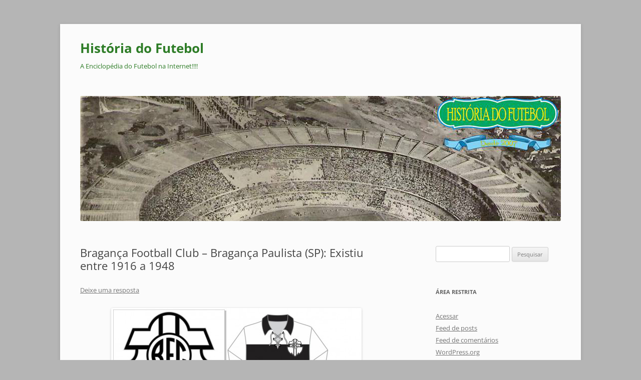

--- FILE ---
content_type: text/html; charset=UTF-8
request_url: https://historiadofutebol.com/blog/?p=107652
body_size: 72798
content:
<!DOCTYPE html>
<!--[if IE 7]>
<html class="ie ie7" lang="pt-BR" prefix="og: http://ogp.me/ns# fb: http://ogp.me/ns/fb#">
<![endif]-->
<!--[if IE 8]>
<html class="ie ie8" lang="pt-BR" prefix="og: http://ogp.me/ns# fb: http://ogp.me/ns/fb#">
<![endif]-->
<!--[if !(IE 7) & !(IE 8)]><!-->
<html lang="pt-BR" prefix="og: http://ogp.me/ns# fb: http://ogp.me/ns/fb#">
<!--<![endif]-->
<head>
<meta charset="UTF-8" />
<meta name="viewport" content="width=device-width, initial-scale=1.0" />
<title>Bragança Football Club &#8211; Bragança Paulista (SP): Existiu entre 1916 a 1948 | História do Futebol</title>
<link rel="profile" href="https://gmpg.org/xfn/11" />
<link rel="pingback" href="https://historiadofutebol.com/blog/xmlrpc.php">
<!--[if lt IE 9]>
<script src="https://historiadofutebol.com/blog/wp-content/themes/twentytwelve/js/html5.js?ver=3.7.0" type="text/javascript"></script>
<![endif]-->
<meta name='robots' content='max-image-preview:large' />
	<style>img:is([sizes="auto" i], [sizes^="auto," i]) { contain-intrinsic-size: 3000px 1500px }</style>
	<link rel="alternate" type="application/rss+xml" title="Feed para História do Futebol &raquo;" href="https://historiadofutebol.com/blog/?feed=rss2" />
<link rel="alternate" type="application/rss+xml" title="Feed de comentários para História do Futebol &raquo;" href="https://historiadofutebol.com/blog/?feed=comments-rss2" />
<link rel="alternate" type="application/rss+xml" title="Feed de comentários para História do Futebol &raquo; Bragança Football Club &#8211; Bragança Paulista (SP): Existiu entre 1916 a 1948" href="https://historiadofutebol.com/blog/?feed=rss2&#038;p=107652" />
<script type="text/javascript">
/* <![CDATA[ */
window._wpemojiSettings = {"baseUrl":"https:\/\/s.w.org\/images\/core\/emoji\/16.0.1\/72x72\/","ext":".png","svgUrl":"https:\/\/s.w.org\/images\/core\/emoji\/16.0.1\/svg\/","svgExt":".svg","source":{"concatemoji":"https:\/\/historiadofutebol.com\/blog\/wp-includes\/js\/wp-emoji-release.min.js?ver=6.8.3"}};
/*! This file is auto-generated */
!function(s,n){var o,i,e;function c(e){try{var t={supportTests:e,timestamp:(new Date).valueOf()};sessionStorage.setItem(o,JSON.stringify(t))}catch(e){}}function p(e,t,n){e.clearRect(0,0,e.canvas.width,e.canvas.height),e.fillText(t,0,0);var t=new Uint32Array(e.getImageData(0,0,e.canvas.width,e.canvas.height).data),a=(e.clearRect(0,0,e.canvas.width,e.canvas.height),e.fillText(n,0,0),new Uint32Array(e.getImageData(0,0,e.canvas.width,e.canvas.height).data));return t.every(function(e,t){return e===a[t]})}function u(e,t){e.clearRect(0,0,e.canvas.width,e.canvas.height),e.fillText(t,0,0);for(var n=e.getImageData(16,16,1,1),a=0;a<n.data.length;a++)if(0!==n.data[a])return!1;return!0}function f(e,t,n,a){switch(t){case"flag":return n(e,"\ud83c\udff3\ufe0f\u200d\u26a7\ufe0f","\ud83c\udff3\ufe0f\u200b\u26a7\ufe0f")?!1:!n(e,"\ud83c\udde8\ud83c\uddf6","\ud83c\udde8\u200b\ud83c\uddf6")&&!n(e,"\ud83c\udff4\udb40\udc67\udb40\udc62\udb40\udc65\udb40\udc6e\udb40\udc67\udb40\udc7f","\ud83c\udff4\u200b\udb40\udc67\u200b\udb40\udc62\u200b\udb40\udc65\u200b\udb40\udc6e\u200b\udb40\udc67\u200b\udb40\udc7f");case"emoji":return!a(e,"\ud83e\udedf")}return!1}function g(e,t,n,a){var r="undefined"!=typeof WorkerGlobalScope&&self instanceof WorkerGlobalScope?new OffscreenCanvas(300,150):s.createElement("canvas"),o=r.getContext("2d",{willReadFrequently:!0}),i=(o.textBaseline="top",o.font="600 32px Arial",{});return e.forEach(function(e){i[e]=t(o,e,n,a)}),i}function t(e){var t=s.createElement("script");t.src=e,t.defer=!0,s.head.appendChild(t)}"undefined"!=typeof Promise&&(o="wpEmojiSettingsSupports",i=["flag","emoji"],n.supports={everything:!0,everythingExceptFlag:!0},e=new Promise(function(e){s.addEventListener("DOMContentLoaded",e,{once:!0})}),new Promise(function(t){var n=function(){try{var e=JSON.parse(sessionStorage.getItem(o));if("object"==typeof e&&"number"==typeof e.timestamp&&(new Date).valueOf()<e.timestamp+604800&&"object"==typeof e.supportTests)return e.supportTests}catch(e){}return null}();if(!n){if("undefined"!=typeof Worker&&"undefined"!=typeof OffscreenCanvas&&"undefined"!=typeof URL&&URL.createObjectURL&&"undefined"!=typeof Blob)try{var e="postMessage("+g.toString()+"("+[JSON.stringify(i),f.toString(),p.toString(),u.toString()].join(",")+"));",a=new Blob([e],{type:"text/javascript"}),r=new Worker(URL.createObjectURL(a),{name:"wpTestEmojiSupports"});return void(r.onmessage=function(e){c(n=e.data),r.terminate(),t(n)})}catch(e){}c(n=g(i,f,p,u))}t(n)}).then(function(e){for(var t in e)n.supports[t]=e[t],n.supports.everything=n.supports.everything&&n.supports[t],"flag"!==t&&(n.supports.everythingExceptFlag=n.supports.everythingExceptFlag&&n.supports[t]);n.supports.everythingExceptFlag=n.supports.everythingExceptFlag&&!n.supports.flag,n.DOMReady=!1,n.readyCallback=function(){n.DOMReady=!0}}).then(function(){return e}).then(function(){var e;n.supports.everything||(n.readyCallback(),(e=n.source||{}).concatemoji?t(e.concatemoji):e.wpemoji&&e.twemoji&&(t(e.twemoji),t(e.wpemoji)))}))}((window,document),window._wpemojiSettings);
/* ]]> */
</script>
<style id='wp-emoji-styles-inline-css' type='text/css'>

	img.wp-smiley, img.emoji {
		display: inline !important;
		border: none !important;
		box-shadow: none !important;
		height: 1em !important;
		width: 1em !important;
		margin: 0 0.07em !important;
		vertical-align: -0.1em !important;
		background: none !important;
		padding: 0 !important;
	}
</style>
<link rel='stylesheet' id='wp-block-library-css' href='https://historiadofutebol.com/blog/wp-includes/css/dist/block-library/style.min.css?ver=6.8.3' type='text/css' media='all' />
<style id='wp-block-library-theme-inline-css' type='text/css'>
.wp-block-audio :where(figcaption){color:#555;font-size:13px;text-align:center}.is-dark-theme .wp-block-audio :where(figcaption){color:#ffffffa6}.wp-block-audio{margin:0 0 1em}.wp-block-code{border:1px solid #ccc;border-radius:4px;font-family:Menlo,Consolas,monaco,monospace;padding:.8em 1em}.wp-block-embed :where(figcaption){color:#555;font-size:13px;text-align:center}.is-dark-theme .wp-block-embed :where(figcaption){color:#ffffffa6}.wp-block-embed{margin:0 0 1em}.blocks-gallery-caption{color:#555;font-size:13px;text-align:center}.is-dark-theme .blocks-gallery-caption{color:#ffffffa6}:root :where(.wp-block-image figcaption){color:#555;font-size:13px;text-align:center}.is-dark-theme :root :where(.wp-block-image figcaption){color:#ffffffa6}.wp-block-image{margin:0 0 1em}.wp-block-pullquote{border-bottom:4px solid;border-top:4px solid;color:currentColor;margin-bottom:1.75em}.wp-block-pullquote cite,.wp-block-pullquote footer,.wp-block-pullquote__citation{color:currentColor;font-size:.8125em;font-style:normal;text-transform:uppercase}.wp-block-quote{border-left:.25em solid;margin:0 0 1.75em;padding-left:1em}.wp-block-quote cite,.wp-block-quote footer{color:currentColor;font-size:.8125em;font-style:normal;position:relative}.wp-block-quote:where(.has-text-align-right){border-left:none;border-right:.25em solid;padding-left:0;padding-right:1em}.wp-block-quote:where(.has-text-align-center){border:none;padding-left:0}.wp-block-quote.is-large,.wp-block-quote.is-style-large,.wp-block-quote:where(.is-style-plain){border:none}.wp-block-search .wp-block-search__label{font-weight:700}.wp-block-search__button{border:1px solid #ccc;padding:.375em .625em}:where(.wp-block-group.has-background){padding:1.25em 2.375em}.wp-block-separator.has-css-opacity{opacity:.4}.wp-block-separator{border:none;border-bottom:2px solid;margin-left:auto;margin-right:auto}.wp-block-separator.has-alpha-channel-opacity{opacity:1}.wp-block-separator:not(.is-style-wide):not(.is-style-dots){width:100px}.wp-block-separator.has-background:not(.is-style-dots){border-bottom:none;height:1px}.wp-block-separator.has-background:not(.is-style-wide):not(.is-style-dots){height:2px}.wp-block-table{margin:0 0 1em}.wp-block-table td,.wp-block-table th{word-break:normal}.wp-block-table :where(figcaption){color:#555;font-size:13px;text-align:center}.is-dark-theme .wp-block-table :where(figcaption){color:#ffffffa6}.wp-block-video :where(figcaption){color:#555;font-size:13px;text-align:center}.is-dark-theme .wp-block-video :where(figcaption){color:#ffffffa6}.wp-block-video{margin:0 0 1em}:root :where(.wp-block-template-part.has-background){margin-bottom:0;margin-top:0;padding:1.25em 2.375em}
</style>
<style id='classic-theme-styles-inline-css' type='text/css'>
/*! This file is auto-generated */
.wp-block-button__link{color:#fff;background-color:#32373c;border-radius:9999px;box-shadow:none;text-decoration:none;padding:calc(.667em + 2px) calc(1.333em + 2px);font-size:1.125em}.wp-block-file__button{background:#32373c;color:#fff;text-decoration:none}
</style>
<style id='global-styles-inline-css' type='text/css'>
:root{--wp--preset--aspect-ratio--square: 1;--wp--preset--aspect-ratio--4-3: 4/3;--wp--preset--aspect-ratio--3-4: 3/4;--wp--preset--aspect-ratio--3-2: 3/2;--wp--preset--aspect-ratio--2-3: 2/3;--wp--preset--aspect-ratio--16-9: 16/9;--wp--preset--aspect-ratio--9-16: 9/16;--wp--preset--color--black: #000000;--wp--preset--color--cyan-bluish-gray: #abb8c3;--wp--preset--color--white: #fff;--wp--preset--color--pale-pink: #f78da7;--wp--preset--color--vivid-red: #cf2e2e;--wp--preset--color--luminous-vivid-orange: #ff6900;--wp--preset--color--luminous-vivid-amber: #fcb900;--wp--preset--color--light-green-cyan: #7bdcb5;--wp--preset--color--vivid-green-cyan: #00d084;--wp--preset--color--pale-cyan-blue: #8ed1fc;--wp--preset--color--vivid-cyan-blue: #0693e3;--wp--preset--color--vivid-purple: #9b51e0;--wp--preset--color--blue: #21759b;--wp--preset--color--dark-gray: #444;--wp--preset--color--medium-gray: #9f9f9f;--wp--preset--color--light-gray: #e6e6e6;--wp--preset--gradient--vivid-cyan-blue-to-vivid-purple: linear-gradient(135deg,rgba(6,147,227,1) 0%,rgb(155,81,224) 100%);--wp--preset--gradient--light-green-cyan-to-vivid-green-cyan: linear-gradient(135deg,rgb(122,220,180) 0%,rgb(0,208,130) 100%);--wp--preset--gradient--luminous-vivid-amber-to-luminous-vivid-orange: linear-gradient(135deg,rgba(252,185,0,1) 0%,rgba(255,105,0,1) 100%);--wp--preset--gradient--luminous-vivid-orange-to-vivid-red: linear-gradient(135deg,rgba(255,105,0,1) 0%,rgb(207,46,46) 100%);--wp--preset--gradient--very-light-gray-to-cyan-bluish-gray: linear-gradient(135deg,rgb(238,238,238) 0%,rgb(169,184,195) 100%);--wp--preset--gradient--cool-to-warm-spectrum: linear-gradient(135deg,rgb(74,234,220) 0%,rgb(151,120,209) 20%,rgb(207,42,186) 40%,rgb(238,44,130) 60%,rgb(251,105,98) 80%,rgb(254,248,76) 100%);--wp--preset--gradient--blush-light-purple: linear-gradient(135deg,rgb(255,206,236) 0%,rgb(152,150,240) 100%);--wp--preset--gradient--blush-bordeaux: linear-gradient(135deg,rgb(254,205,165) 0%,rgb(254,45,45) 50%,rgb(107,0,62) 100%);--wp--preset--gradient--luminous-dusk: linear-gradient(135deg,rgb(255,203,112) 0%,rgb(199,81,192) 50%,rgb(65,88,208) 100%);--wp--preset--gradient--pale-ocean: linear-gradient(135deg,rgb(255,245,203) 0%,rgb(182,227,212) 50%,rgb(51,167,181) 100%);--wp--preset--gradient--electric-grass: linear-gradient(135deg,rgb(202,248,128) 0%,rgb(113,206,126) 100%);--wp--preset--gradient--midnight: linear-gradient(135deg,rgb(2,3,129) 0%,rgb(40,116,252) 100%);--wp--preset--font-size--small: 13px;--wp--preset--font-size--medium: 20px;--wp--preset--font-size--large: 36px;--wp--preset--font-size--x-large: 42px;--wp--preset--spacing--20: 0.44rem;--wp--preset--spacing--30: 0.67rem;--wp--preset--spacing--40: 1rem;--wp--preset--spacing--50: 1.5rem;--wp--preset--spacing--60: 2.25rem;--wp--preset--spacing--70: 3.38rem;--wp--preset--spacing--80: 5.06rem;--wp--preset--shadow--natural: 6px 6px 9px rgba(0, 0, 0, 0.2);--wp--preset--shadow--deep: 12px 12px 50px rgba(0, 0, 0, 0.4);--wp--preset--shadow--sharp: 6px 6px 0px rgba(0, 0, 0, 0.2);--wp--preset--shadow--outlined: 6px 6px 0px -3px rgba(255, 255, 255, 1), 6px 6px rgba(0, 0, 0, 1);--wp--preset--shadow--crisp: 6px 6px 0px rgba(0, 0, 0, 1);}:where(.is-layout-flex){gap: 0.5em;}:where(.is-layout-grid){gap: 0.5em;}body .is-layout-flex{display: flex;}.is-layout-flex{flex-wrap: wrap;align-items: center;}.is-layout-flex > :is(*, div){margin: 0;}body .is-layout-grid{display: grid;}.is-layout-grid > :is(*, div){margin: 0;}:where(.wp-block-columns.is-layout-flex){gap: 2em;}:where(.wp-block-columns.is-layout-grid){gap: 2em;}:where(.wp-block-post-template.is-layout-flex){gap: 1.25em;}:where(.wp-block-post-template.is-layout-grid){gap: 1.25em;}.has-black-color{color: var(--wp--preset--color--black) !important;}.has-cyan-bluish-gray-color{color: var(--wp--preset--color--cyan-bluish-gray) !important;}.has-white-color{color: var(--wp--preset--color--white) !important;}.has-pale-pink-color{color: var(--wp--preset--color--pale-pink) !important;}.has-vivid-red-color{color: var(--wp--preset--color--vivid-red) !important;}.has-luminous-vivid-orange-color{color: var(--wp--preset--color--luminous-vivid-orange) !important;}.has-luminous-vivid-amber-color{color: var(--wp--preset--color--luminous-vivid-amber) !important;}.has-light-green-cyan-color{color: var(--wp--preset--color--light-green-cyan) !important;}.has-vivid-green-cyan-color{color: var(--wp--preset--color--vivid-green-cyan) !important;}.has-pale-cyan-blue-color{color: var(--wp--preset--color--pale-cyan-blue) !important;}.has-vivid-cyan-blue-color{color: var(--wp--preset--color--vivid-cyan-blue) !important;}.has-vivid-purple-color{color: var(--wp--preset--color--vivid-purple) !important;}.has-black-background-color{background-color: var(--wp--preset--color--black) !important;}.has-cyan-bluish-gray-background-color{background-color: var(--wp--preset--color--cyan-bluish-gray) !important;}.has-white-background-color{background-color: var(--wp--preset--color--white) !important;}.has-pale-pink-background-color{background-color: var(--wp--preset--color--pale-pink) !important;}.has-vivid-red-background-color{background-color: var(--wp--preset--color--vivid-red) !important;}.has-luminous-vivid-orange-background-color{background-color: var(--wp--preset--color--luminous-vivid-orange) !important;}.has-luminous-vivid-amber-background-color{background-color: var(--wp--preset--color--luminous-vivid-amber) !important;}.has-light-green-cyan-background-color{background-color: var(--wp--preset--color--light-green-cyan) !important;}.has-vivid-green-cyan-background-color{background-color: var(--wp--preset--color--vivid-green-cyan) !important;}.has-pale-cyan-blue-background-color{background-color: var(--wp--preset--color--pale-cyan-blue) !important;}.has-vivid-cyan-blue-background-color{background-color: var(--wp--preset--color--vivid-cyan-blue) !important;}.has-vivid-purple-background-color{background-color: var(--wp--preset--color--vivid-purple) !important;}.has-black-border-color{border-color: var(--wp--preset--color--black) !important;}.has-cyan-bluish-gray-border-color{border-color: var(--wp--preset--color--cyan-bluish-gray) !important;}.has-white-border-color{border-color: var(--wp--preset--color--white) !important;}.has-pale-pink-border-color{border-color: var(--wp--preset--color--pale-pink) !important;}.has-vivid-red-border-color{border-color: var(--wp--preset--color--vivid-red) !important;}.has-luminous-vivid-orange-border-color{border-color: var(--wp--preset--color--luminous-vivid-orange) !important;}.has-luminous-vivid-amber-border-color{border-color: var(--wp--preset--color--luminous-vivid-amber) !important;}.has-light-green-cyan-border-color{border-color: var(--wp--preset--color--light-green-cyan) !important;}.has-vivid-green-cyan-border-color{border-color: var(--wp--preset--color--vivid-green-cyan) !important;}.has-pale-cyan-blue-border-color{border-color: var(--wp--preset--color--pale-cyan-blue) !important;}.has-vivid-cyan-blue-border-color{border-color: var(--wp--preset--color--vivid-cyan-blue) !important;}.has-vivid-purple-border-color{border-color: var(--wp--preset--color--vivid-purple) !important;}.has-vivid-cyan-blue-to-vivid-purple-gradient-background{background: var(--wp--preset--gradient--vivid-cyan-blue-to-vivid-purple) !important;}.has-light-green-cyan-to-vivid-green-cyan-gradient-background{background: var(--wp--preset--gradient--light-green-cyan-to-vivid-green-cyan) !important;}.has-luminous-vivid-amber-to-luminous-vivid-orange-gradient-background{background: var(--wp--preset--gradient--luminous-vivid-amber-to-luminous-vivid-orange) !important;}.has-luminous-vivid-orange-to-vivid-red-gradient-background{background: var(--wp--preset--gradient--luminous-vivid-orange-to-vivid-red) !important;}.has-very-light-gray-to-cyan-bluish-gray-gradient-background{background: var(--wp--preset--gradient--very-light-gray-to-cyan-bluish-gray) !important;}.has-cool-to-warm-spectrum-gradient-background{background: var(--wp--preset--gradient--cool-to-warm-spectrum) !important;}.has-blush-light-purple-gradient-background{background: var(--wp--preset--gradient--blush-light-purple) !important;}.has-blush-bordeaux-gradient-background{background: var(--wp--preset--gradient--blush-bordeaux) !important;}.has-luminous-dusk-gradient-background{background: var(--wp--preset--gradient--luminous-dusk) !important;}.has-pale-ocean-gradient-background{background: var(--wp--preset--gradient--pale-ocean) !important;}.has-electric-grass-gradient-background{background: var(--wp--preset--gradient--electric-grass) !important;}.has-midnight-gradient-background{background: var(--wp--preset--gradient--midnight) !important;}.has-small-font-size{font-size: var(--wp--preset--font-size--small) !important;}.has-medium-font-size{font-size: var(--wp--preset--font-size--medium) !important;}.has-large-font-size{font-size: var(--wp--preset--font-size--large) !important;}.has-x-large-font-size{font-size: var(--wp--preset--font-size--x-large) !important;}
:where(.wp-block-post-template.is-layout-flex){gap: 1.25em;}:where(.wp-block-post-template.is-layout-grid){gap: 1.25em;}
:where(.wp-block-columns.is-layout-flex){gap: 2em;}:where(.wp-block-columns.is-layout-grid){gap: 2em;}
:root :where(.wp-block-pullquote){font-size: 1.5em;line-height: 1.6;}
</style>
<link rel='stylesheet' id='twentytwelve-fonts-css' href='https://historiadofutebol.com/blog/wp-content/themes/twentytwelve/fonts/font-open-sans.css?ver=20230328' type='text/css' media='all' />
<link rel='stylesheet' id='twentytwelve-style-css' href='https://historiadofutebol.com/blog/wp-content/themes/twentytwelve/style.css?ver=20250715' type='text/css' media='all' />
<link rel='stylesheet' id='twentytwelve-block-style-css' href='https://historiadofutebol.com/blog/wp-content/themes/twentytwelve/css/blocks.css?ver=20240812' type='text/css' media='all' />
<!--[if lt IE 9]>
<link rel='stylesheet' id='twentytwelve-ie-css' href='https://historiadofutebol.com/blog/wp-content/themes/twentytwelve/css/ie.css?ver=20240722' type='text/css' media='all' />
<![endif]-->
<script type="text/javascript" src="https://historiadofutebol.com/blog/wp-includes/js/jquery/jquery.min.js?ver=3.7.1" id="jquery-core-js"></script>
<script type="text/javascript" src="https://historiadofutebol.com/blog/wp-includes/js/jquery/jquery-migrate.min.js?ver=3.4.1" id="jquery-migrate-js"></script>
<script type="text/javascript" src="https://historiadofutebol.com/blog/wp-content/themes/twentytwelve/js/navigation.js?ver=20250303" id="twentytwelve-navigation-js" defer="defer" data-wp-strategy="defer"></script>
<link rel="https://api.w.org/" href="https://historiadofutebol.com/blog/index.php?rest_route=/" /><link rel="alternate" title="JSON" type="application/json" href="https://historiadofutebol.com/blog/index.php?rest_route=/wp/v2/posts/107652" /><link rel="EditURI" type="application/rsd+xml" title="RSD" href="https://historiadofutebol.com/blog/xmlrpc.php?rsd" />
<meta name="generator" content="WordPress 6.8.3" />
<link rel="canonical" href="https://historiadofutebol.com/blog/?p=107652" />
<link rel='shortlink' href='https://historiadofutebol.com/blog/?p=107652' />
<link rel="alternate" title="oEmbed (JSON)" type="application/json+oembed" href="https://historiadofutebol.com/blog/index.php?rest_route=%2Foembed%2F1.0%2Fembed&#038;url=https%3A%2F%2Fhistoriadofutebol.com%2Fblog%2F%3Fp%3D107652" />
<link rel="alternate" title="oEmbed (XML)" type="text/xml+oembed" href="https://historiadofutebol.com/blog/index.php?rest_route=%2Foembed%2F1.0%2Fembed&#038;url=https%3A%2F%2Fhistoriadofutebol.com%2Fblog%2F%3Fp%3D107652&#038;format=xml" />
<style type="text/css">.recentcomments a{display:inline !important;padding:0 !important;margin:0 !important;}</style>	<style type="text/css" id="twentytwelve-header-css">
			.site-header h1 a,
		.site-header h2 {
			color: #2d7c26;
		}
		</style>
	<style type="text/css" id="custom-background-css">
body.custom-background { background-color: #b5b5b5; }
</style>
	<link rel="icon" href="https://historiadofutebol.com/blog/wp-content/uploads/2019/05/favicon-1.ico" sizes="32x32" />
<link rel="icon" href="https://historiadofutebol.com/blog/wp-content/uploads/2019/05/favicon-1.ico" sizes="192x192" />
<link rel="apple-touch-icon" href="https://historiadofutebol.com/blog/wp-content/uploads/2019/05/favicon-1.ico" />
<meta name="msapplication-TileImage" content="https://historiadofutebol.com/blog/wp-content/uploads/2019/05/favicon-1.ico" />
		<style type="text/css" id="wp-custom-css">
			.site {
	background-color: #fbfbfb;
}

div.entry-meta {
    margin-top: 0px;
    font-size: 13px;
    font-size: 0.928571429rem;
    line-height: 1.846153846;
    color: #757575;
}

author-info {
	 display:none
}

.site-info {
display:none
}


img.header-image {
	  border:0px;
		box-shadow: 0 0px}
		</style>
		
<!-- START - Open Graph and Twitter Card Tags 3.3.7 -->
 <!-- Facebook Open Graph -->
  <meta property="og:locale" content="pt_BR"/>
  <meta property="og:site_name" content="História do Futebol"/>
  <meta property="og:title" content="Bragança Football Club - Bragança Paulista (SP): Existiu entre 1916 a 1948"/>
  <meta property="og:url" content="https://historiadofutebol.com/blog/?p=107652"/>
  <meta property="og:type" content="article"/>
  <meta property="og:description" content="O Bragança Football Club foi uma agremiação da cidade de Bragança Paulista (SP). A sua Sede e o campo ficavam localizados no Bairro Lavapés, em Bragança Paulista. O Alvinegro Bragantino foi Fundado no mês de Julho de 1916, pelo Major Fernando de Assis Valle (nasceu no dia 30/11/1875 e faleceu em 20/"/>
  <meta property="og:image" content="https://historiadofutebol.com/blog/wp-content/uploads/2017/05/0073-500x329.jpg"/>
  <meta property="og:image:url" content="https://historiadofutebol.com/blog/wp-content/uploads/2017/05/0073-500x329.jpg"/>
  <meta property="og:image:secure_url" content="https://historiadofutebol.com/blog/wp-content/uploads/2017/05/0073-500x329.jpg"/>
  <meta property="article:published_time" content="2017-05-28T18:53:05-03:00"/>
  <meta property="article:modified_time" content="2017-05-28T18:53:05-03:00" />
  <meta property="og:updated_time" content="2017-05-28T18:53:05-03:00" />
  <meta property="article:section" content="01. Sérgio Mello"/>
  <meta property="article:section" content="Carências"/>
  <meta property="article:section" content="Curiosidades"/>
  <meta property="article:section" content="Escudos"/>
  <meta property="article:section" content="Fotos Históricas"/>
  <meta property="article:section" content="História do Futebol"/>
 <!-- Google+ / Schema.org -->
 <!-- Twitter Cards -->
  <meta name="twitter:title" content="Bragança Football Club - Bragança Paulista (SP): Existiu entre 1916 a 1948"/>
  <meta name="twitter:url" content="https://historiadofutebol.com/blog/?p=107652"/>
  <meta name="twitter:description" content="O Bragança Football Club foi uma agremiação da cidade de Bragança Paulista (SP). A sua Sede e o campo ficavam localizados no Bairro Lavapés, em Bragança Paulista. O Alvinegro Bragantino foi Fundado no mês de Julho de 1916, pelo Major Fernando de Assis Valle (nasceu no dia 30/11/1875 e faleceu em 20/"/>
  <meta name="twitter:image" content="https://historiadofutebol.com/blog/wp-content/uploads/2017/05/0073-500x329.jpg"/>
  <meta name="twitter:card" content="summary_large_image"/>
 <!-- SEO -->
 <!-- Misc. tags -->
 <!-- is_singular -->
<!-- END - Open Graph and Twitter Card Tags 3.3.7 -->
	
</head>

<body class="wp-singular post-template-default single single-post postid-107652 single-format-standard custom-background wp-embed-responsive wp-theme-twentytwelve custom-font-enabled">
<div id="page" class="hfeed site">
	<a class="screen-reader-text skip-link" href="#content">Pular para o conteúdo</a>
	<header id="masthead" class="site-header">
		<hgroup>
					<h1 class="site-title"><a href="https://historiadofutebol.com/blog/" rel="home" >História do Futebol</a></h1>
			<h2 class="site-description">A Enciclopédia do Futebol na Internet!!!!</h2>
		</hgroup>

		<nav id="site-navigation" class="main-navigation">
			<button class="menu-toggle">Menu</button>
					</nav><!-- #site-navigation -->

				<a href="https://historiadofutebol.com/blog/"  rel="home"><img src="https://historiadofutebol.com/blog/wp-content/uploads/2019/05/2-1.jpg" width="960" height="250" alt="História do Futebol" class="header-image" srcset="https://historiadofutebol.com/blog/wp-content/uploads/2019/05/2-1.jpg 960w, https://historiadofutebol.com/blog/wp-content/uploads/2019/05/2-1-300x78.jpg 300w, https://historiadofutebol.com/blog/wp-content/uploads/2019/05/2-1-768x200.jpg 768w, https://historiadofutebol.com/blog/wp-content/uploads/2019/05/2-1-500x130.jpg 500w, https://historiadofutebol.com/blog/wp-content/uploads/2019/05/2-1-640x167.jpg 640w, https://historiadofutebol.com/blog/wp-content/uploads/2019/05/2-1-624x163.jpg 624w" sizes="(max-width: 960px) 100vw, 960px" decoding="async" fetchpriority="high" /></a>
			</header><!-- #masthead -->

	<div id="main" class="wrapper">

	<div id="primary" class="site-content">
		<div id="content" role="main">

			
				
	<article id="post-107652" class="post-107652 post type-post status-publish format-standard hentry category-sergio-mello category-carencias category-x9-curiosidades category-escudos category-fotos-historicas category-historia-do-futebol">
				<header class="entry-header">
			
						<h1 class="entry-title">Bragança Football Club &#8211; Bragança Paulista (SP): Existiu entre 1916 a 1948</h1>
										<div class="comments-link">
					<a href="https://historiadofutebol.com/blog/?p=107652#respond"><span class="leave-reply">Deixe uma resposta</span></a>				</div><!-- .comments-link -->
					</header><!-- .entry-header -->

				<div class="entry-content">
			<p><img decoding="async" class="aligncenter size-large wp-image-107653" title="00" src="https://historiadofutebol.com/blog/wp-content/uploads/2017/05/0073-500x329.jpg" alt="" width="500" height="329" srcset="https://historiadofutebol.com/blog/wp-content/uploads/2017/05/0073-500x329.jpg 500w, https://historiadofutebol.com/blog/wp-content/uploads/2017/05/0073-300x197.jpg 300w, https://historiadofutebol.com/blog/wp-content/uploads/2017/05/0073.jpg 968w" sizes="(max-width: 500px) 100vw, 500px" /></p>
<p><em>O <strong>Bragança Football Club</strong> foi uma agremiação da cidade de Bragança Paulista (SP). A sua </em><em><strong>Sede</strong></em><em> e o </em><em><strong>campo</strong></em><em> ficavam localizados no </em><em>Bairro Lavapés, em Bragança Paulista</em><em>. O </em><em><strong>Alvinegro Bragantino</strong></em><em> foi <strong>Fundado no mês de Julho de 1916</strong>, pelo </em><em>Major Fernando de Assis Valle</em> <em>(nasceu no dia 30/11/1875 e faleceu em 20/08/1954 em Bragança Paulista)</em>.</p>
<p><em>Na Assembléia realizada, </em><em>no dia 30 de Julho de 1916</em><em>, foi definido a </em><em><strong>1ª Diretoria</strong></em><em> do <strong>Bragança Football Club</strong>:</em></p>
<p><em><strong>Presidente &#8211;</strong></em><em> capitão Alfredo de Brito;</em></p>
<p><em><strong>Vice-presidente &#8211;</strong></em><em> Raphael Scaglioni;</em></p>
<p><em><strong>1º Secretário &#8211;</strong></em><em> Nicanor Augusto Fernandes de Castro; </em></p>
<p><em><strong>2º Secretário &#8211;</strong></em><em> Onofre Guimarães;</em></p>
<p><em><strong>Thesoureiro &#8211;</strong></em><em> Garibaldi Ferreira Machado;</em></p>
<p><em><strong>Vice-thesoureiro &#8211;</strong></em><em> Ezequiel Alves Teixeira;</em></p>
<p><em><strong>Procurador &#8211;</strong></em><em> João Marques do Prado;</em></p>
<p><em><strong>Orador &#8211;</strong></em><em> João de Mattos Pereira Godinho Júnior;</em></p>
<p><em><strong>Commisão Fiscal &#8211;</strong></em><em> João Martins, Domingos Braz Machado e José Asprino;</em></p>
<p><em><strong>Capitain &#8211;</strong></em><em> Manuel Pierotti;</em></p>
<p><em><strong>Vice-Capitain &#8211;</strong></em><em> Aldo Colli</em><em>.</em></p>
<p><em> <img decoding="async" class="aligncenter" src="https://historiadofutebol.com/blog/wp-content/uploads/2012/08/001.bmp" alt="" /></em></p>
<p>Fundador do time que atravessou fronteiras levando e engrandecendo o nome de Bragança pelos quatro cantos do Estado; seu nome foi ovacionado por inúmeros amigos e desportistas quando o Professor Luiz de Vasconcellos Nardy declarou:</p>
<p>“<em>Eu não vos trago flores olorosas para depor na ara sacratíssima do grandioso esforço que tendes tão proficientemente, despendido em benefício da Banda 15, do Tiro 464 e do Bragança Futebol Clube que é a glória da nossa cidade, da nossa zona toda, que ao impulso da vossa mão valorosa e ao sopro da vossa vontade inquebrantável, atingiu a altura belíssima…</em>”.</p>
<p>Sempre à frente dos destinos do <strong><em>Bragança FC</em></strong>, em pouco menos de dois anos de existência (1918) a agremiação alvinegra já possuía um <em>Ground</em> para seus jogos no Lavapés. Filiou o alvinegro na APEA e passou a representar Bragança na Zona SPR nos <strong><em>Campeonatos do Interior de Futebol</em></strong>, organizado pela <strong><em>Associação Paulista de Sports Athleticos (APSA)</em></strong>.</p>
<p>Seu maior rival na cidade era o <strong><em>FC São José do bairro do Taboão</em></strong>, do qual o Major tinha o maior respeito por seus feitos contra adversários de outras localidades.</p>
<p><strong>Revista</strong> A famosa <strong><em>revista</em></strong> <strong><em>ATHENÉA</em></strong>, periódico semanal publicado normalmente aos domingos e órgão oficial do <strong><em>Bragança Futebol Clube</em></strong> durante muitos anos levou ao leitor informações diversas de futebol, arte e cultura da nossa cidade e região.</p>
<p>O Major Fernando de Assis Valle durante boa parte da existência da mesma esteve no comando da revista. Na contra capa da revista o significado e o que ela representava para o BFC: ATHENÉA foi a deusa tutelar dos gregos, simbolizando ao mesmo tempo, o prestígio da inteligência e da força.</p>
<p>Inspirado por sua imagem, o poeta romano Juvenal compôs o seu verso: Mens sana in corpore sano… <strong>Campo da Biquinha</strong> O Major Fernando de Assis Valle participou ativamente da construção do campo da Biquinha que era chamado na década de 20 de campo da Floresta.</p>
<p>Na inauguração o campo teve a benção do padre Alfredo Meca e ponta pé inicial dado pelo presidente da Câmara Municipal, o Sr. Raul A. Leme. A taça em disputa levou o nome de Bragança – Jornal. Em 1928 foi nomeado Presidente honorário do Gymne Club e em 1931 do <strong><em>CA Bragantino</em></strong>.</p>
<p>Em 23/6/1938 sofreu duro golpe com a morte do seu filho João Batista Valle, defensor do <strong><em>CA Bragantino</em></strong> em acidente de automóvel no Tanque do Moinho aos 25 anos.</p>
<p>&nbsp;</p>
<p><strong> O Hino do Bragança FC tem letra de sua autoria e um estribilho cheio de emoção: </strong></p>
<p><em>&#8220;Viva a nossa sociedade </em></p>
<p><em>Viva o alvinegro pendão </em></p>
<p><em>Desfraldado com carinho </em></p>
<p><em>Ao sopro da vibração&#8221;.</em></p>
<p>O Major Fernando de Assis Valle pode contemplar com felicidades em meio as tristezas pelo fim do <strong><em>Bragança Football Club</em></strong> no <strong><em>ano de 1948</em></strong>, um feito do “<em>Mais Querido</em>” que foi derrotar o <strong><em>CA Bragantino</em></strong> por <strong><em>4×3</em></strong> no <em>Estádio Dr. José de Aguiar Leme</em>. Seu nome está perpetuado como um dos patronos da Associação de Escritores de Bragança Paulista.</p>
<p><em> </em></p>
<p><strong><em>FONTES:</em></strong><em> Correio Paulistano &#8211; </em><em>BJD (Bragança Jornal Diário)</em></p>
					</div><!-- .entry-content -->
		
		<footer class="entry-meta">
			Este post foi publicado em <a href="https://historiadofutebol.com/blog/?cat=203" rel="category">01. Sérgio Mello</a>, <a href="https://historiadofutebol.com/blog/?cat=531" rel="category">Carências</a>, <a href="https://historiadofutebol.com/blog/?cat=83" rel="category">Curiosidades</a>, <a href="https://historiadofutebol.com/blog/?cat=59" rel="category">Escudos</a>, <a href="https://historiadofutebol.com/blog/?cat=345" rel="category">Fotos Históricas</a>, <a href="https://historiadofutebol.com/blog/?cat=3" rel="category">História do Futebol</a> em <a href="https://historiadofutebol.com/blog/?p=107652" title="18:53" rel="bookmark"><time class="entry-date" datetime="2017-05-28T18:53:05-03:00">28 de maio de 2017</time></a><span class="by-author"> por <span class="author vcard"><a class="url fn n" href="https://historiadofutebol.com/blog/?author=55" title="Ver todos os posts de Sérgio Mello" rel="author">Sérgio Mello</a></span></span>.										<div class="author-info">
					<div class="author-avatar">
						<img alt='' src='https://secure.gravatar.com/avatar/65b4e283d741c01944db56d9a93d13465bd68c7de4e6c184272d7b461a0ff2cc?s=68&#038;d=blank&#038;r=g' srcset='https://secure.gravatar.com/avatar/65b4e283d741c01944db56d9a93d13465bd68c7de4e6c184272d7b461a0ff2cc?s=136&#038;d=blank&#038;r=g 2x' class='avatar avatar-68 photo' height='68' width='68' decoding='async'/>					</div><!-- .author-avatar -->
					<div class="author-description">
						<h2>
						Sobre Sérgio Mello						</h2>
						<p>Sou jornalista, desde 2000, formado pela FACHA. Trabalhei na Rádio Record; Jornal O Fluminense (Niterói-RJ) e Jornal dos Sports (JS), no Rio de Janeiro-RJ.
No JS cobri o esporte amador, passando pelo futebol de base, Campeonatos da Terceira e Segunda Divisões, chegando a ser o setorista do América, dos quatro grandes do Rio, Seleção Brasileira. Cobri os Jogos Pan-Americanos do Rio 2007, Eliminatórias, entre outros.
Também fui colunista no JS, tinha um Blog no JS. Sou Benemérito do Bonsucesso Futebol Clube. Também sou vetorizador, pesquisador e historiador do futebol brasileiro! 

E-mail para contato: sergiomellojornalismo@msn.com
Facebook: https://www.facebook.com/SergioMello.RJ</p>
						<div class="author-link">
							<a href="https://historiadofutebol.com/blog/?author=55" rel="author">
							Ver todos posts de Sérgio Mello <span class="meta-nav">&rarr;</span>							</a>
						</div><!-- .author-link	-->
					</div><!-- .author-description -->
				</div><!-- .author-info -->
					</footer><!-- .entry-meta -->
	</article><!-- #post -->

				<nav class="nav-single">
					<h3 class="assistive-text">Navegação de posts</h3>
					<span class="nav-previous"><a href="https://historiadofutebol.com/blog/?p=107648" rel="prev"><span class="meta-nav">&larr;</span> Jogo Histórico &#8211; Piracicabano(SP) x XV de Novembro(SP)</a></span>
					<span class="nav-next"><a href="https://historiadofutebol.com/blog/?p=107658" rel="next">Foto Histórica &#8211; Uniforme da Portuguesa (São Paulo) em 1948 <span class="meta-nav">&rarr;</span></a></span>
				</nav><!-- .nav-single -->

				
<div id="comments" class="comments-area">

	
	
		<div id="respond" class="comment-respond">
		<h3 id="reply-title" class="comment-reply-title">Deixe um comentário</h3><form action="https://historiadofutebol.com/blog/wp-comments-post.php" method="post" id="commentform" class="comment-form"><p class="comment-notes"><span id="email-notes">O seu endereço de e-mail não será publicado.</span> <span class="required-field-message">Campos obrigatórios são marcados com <span class="required">*</span></span></p><p class="comment-form-comment"><label for="comment">Comentário <span class="required">*</span></label> <textarea id="comment" name="comment" cols="45" rows="8" maxlength="65525" required="required"></textarea></p><p class="comment-form-author"><label for="author">Nome <span class="required">*</span></label> <input id="author" name="author" type="text" value="" size="30" maxlength="245" autocomplete="name" required="required" /></p>
<p class="comment-form-email"><label for="email">E-mail <span class="required">*</span></label> <input id="email" name="email" type="text" value="" size="30" maxlength="100" aria-describedby="email-notes" autocomplete="email" required="required" /></p>
<p class="comment-form-url"><label for="url">Site</label> <input id="url" name="url" type="text" value="" size="30" maxlength="200" autocomplete="url" /></p>
<p class="comment-form-cookies-consent"><input id="wp-comment-cookies-consent" name="wp-comment-cookies-consent" type="checkbox" value="yes" /> <label for="wp-comment-cookies-consent">Salvar meus dados neste navegador para a próxima vez que eu comentar.</label></p>
<p class="form-submit"><input name="submit" type="submit" id="submit" class="submit" value="Publicar comentário" /> <input type='hidden' name='comment_post_ID' value='107652' id='comment_post_ID' />
<input type='hidden' name='comment_parent' id='comment_parent' value='0' />
</p></form>	</div><!-- #respond -->
	
</div><!-- #comments .comments-area -->

			
		</div><!-- #content -->
	</div><!-- #primary -->


			<div id="secondary" class="widget-area" role="complementary">
			<aside id="search-4" class="widget widget_search"><form role="search" method="get" id="searchform" class="searchform" action="https://historiadofutebol.com/blog/">
				<div>
					<label class="screen-reader-text" for="s">Pesquisar por:</label>
					<input type="text" value="" name="s" id="s" />
					<input type="submit" id="searchsubmit" value="Pesquisar" />
				</div>
			</form></aside><aside id="meta-4" class="widget widget_meta"><h3 class="widget-title">Área Restrita</h3>
		<ul>
						<li><a href="https://historiadofutebol.com/blog/wp-login.php">Acessar</a></li>
			<li><a href="https://historiadofutebol.com/blog/?feed=rss2">Feed de posts</a></li>
			<li><a href="https://historiadofutebol.com/blog/?feed=comments-rss2">Feed de comentários</a></li>

			<li><a href="https://br.wordpress.org/">WordPress.org</a></li>
		</ul>

		</aside><aside id="pages-4" class="widget widget_pages"><h3 class="widget-title">Informações</h3>
			<ul>
				<li class="page_item page-item-4694"><a href="https://historiadofutebol.com/blog/?page_id=4694">© Copyright (Reclamação)</a></li>
<li class="page_item page-item-58646"><a href="https://historiadofutebol.com/blog/?page_id=58646">A formatação da ortografia</a></li>
			</ul>

			</aside><aside id="categories-9" class="widget widget_categories"><h3 class="widget-title">Categorias</h3>
			<ul>
					<li class="cat-item cat-item-870"><a href="https://historiadofutebol.com/blog/?cat=870">Arquivo digital</a> (8)
</li>
	<li class="cat-item cat-item-855"><a href="https://historiadofutebol.com/blog/?cat=855">Autores</a> (19.640)
<ul class='children'>
	<li class="cat-item cat-item-203"><a href="https://historiadofutebol.com/blog/?cat=203">01. Sérgio Mello</a> (7.569)
</li>
	<li class="cat-item cat-item-96"><a href="https://historiadofutebol.com/blog/?cat=96">02. Julio Diogo</a> (5.164)
</li>
	<li class="cat-item cat-item-189"><a href="https://historiadofutebol.com/blog/?cat=189">03. Toninho Sereno</a> (1.676)
</li>
	<li class="cat-item cat-item-62"><a href="https://historiadofutebol.com/blog/?cat=62">04. Eduardo Cacella</a> (1.203)
</li>
	<li class="cat-item cat-item-111"><a href="https://historiadofutebol.com/blog/?cat=111">05. Ricardo Amaral</a> (605)
</li>
	<li class="cat-item cat-item-132"><a href="https://historiadofutebol.com/blog/?cat=132">06. Rodrigo Oliveira</a> (598)
</li>
	<li class="cat-item cat-item-100"><a href="https://historiadofutebol.com/blog/?cat=100">07. Gerson Rodrigues</a> (552)
</li>
	<li class="cat-item cat-item-142"><a href="https://historiadofutebol.com/blog/?cat=142">08. Gilberto Maluf</a> (506)
</li>
	<li class="cat-item cat-item-99"><a href="https://historiadofutebol.com/blog/?cat=99">09. Antonio Mario Ielo</a> (466)
</li>
	<li class="cat-item cat-item-98"><a href="https://historiadofutebol.com/blog/?cat=98">10. Michel McNish</a> (339)
</li>
	<li class="cat-item cat-item-104"><a href="https://historiadofutebol.com/blog/?cat=104">11. Walter Íris</a> (298)
</li>
	<li class="cat-item cat-item-187"><a href="https://historiadofutebol.com/blog/?cat=187">12. Rosélio Basei</a> (272)
</li>
	<li class="cat-item cat-item-204"><a href="https://historiadofutebol.com/blog/?cat=204">13. Roberto Saraiva</a> (255)
</li>
	<li class="cat-item cat-item-816"><a href="https://historiadofutebol.com/blog/?cat=816">14. Sergio Santos</a> (254)
</li>
	<li class="cat-item cat-item-213"><a href="https://historiadofutebol.com/blog/?cat=213">15. Vítor Dias</a> (219)
</li>
	<li class="cat-item cat-item-115"><a href="https://historiadofutebol.com/blog/?cat=115">16. Rodolfo Stella</a> (197)
</li>
	<li class="cat-item cat-item-139"><a href="https://historiadofutebol.com/blog/?cat=139">17. Auriel de Almeida</a> (191)
</li>
	<li class="cat-item cat-item-121"><a href="https://historiadofutebol.com/blog/?cat=121">18. Jorge Farah</a> (171)
</li>
	<li class="cat-item cat-item-148"><a href="https://historiadofutebol.com/blog/?cat=148">19. Cícero Urbanski</a> (159)
</li>
	<li class="cat-item cat-item-129"><a href="https://historiadofutebol.com/blog/?cat=129">20. Diogo Henrique</a> (129)
</li>
	<li class="cat-item cat-item-116"><a href="https://historiadofutebol.com/blog/?cat=116">21. Adalberto Klüser</a> (127)
</li>
	<li class="cat-item cat-item-746"><a href="https://historiadofutebol.com/blog/?cat=746">22. Felipe Feitosa</a> (124)
</li>
	<li class="cat-item cat-item-97"><a href="https://historiadofutebol.com/blog/?cat=97">23. José Ricardo Almeida</a> (106)
</li>
	<li class="cat-item cat-item-207"><a href="https://historiadofutebol.com/blog/?cat=207">24. Vicente H. Baroffaldi</a> (100)
</li>
	<li class="cat-item cat-item-206"><a href="https://historiadofutebol.com/blog/?cat=206">25. Wanderson Pereira</a> (85)
</li>
	<li class="cat-item cat-item-117"><a href="https://historiadofutebol.com/blog/?cat=117">26. Alexandre Martins</a> (84)
</li>
	<li class="cat-item cat-item-728"><a href="https://historiadofutebol.com/blog/?cat=728">27. Braz Leme</a> (81)
</li>
	<li class="cat-item cat-item-210"><a href="https://historiadofutebol.com/blog/?cat=210">28. Gilvanir Alves</a> (78)
</li>
	<li class="cat-item cat-item-176"><a href="https://historiadofutebol.com/blog/?cat=176">29. Jorge Costa</a> (71)
</li>
	<li class="cat-item cat-item-536"><a href="https://historiadofutebol.com/blog/?cat=536">30. Claudio Freati</a> (51)
</li>
	<li class="cat-item cat-item-890"><a href="https://historiadofutebol.com/blog/?cat=890">31. Kaio Knauth</a> (38)
</li>
	<li class="cat-item cat-item-743"><a href="https://historiadofutebol.com/blog/?cat=743">32. Douglas Marcelo Rambor</a> (37)
</li>
	<li class="cat-item cat-item-113"><a href="https://historiadofutebol.com/blog/?cat=113">33. Ruy Trida Júnior</a> (28)
</li>
	<li class="cat-item cat-item-137"><a href="https://historiadofutebol.com/blog/?cat=137">34. Rodolfo Kussarev</a> (28)
</li>
	<li class="cat-item cat-item-146"><a href="https://historiadofutebol.com/blog/?cat=146">35. Fernando Martinez</a> (27)
</li>
	<li class="cat-item cat-item-128"><a href="https://historiadofutebol.com/blog/?cat=128">36. Marcos Galves Moreira</a> (24)
</li>
	<li class="cat-item cat-item-644"><a href="https://historiadofutebol.com/blog/?cat=644">37. Fernando Alécio</a> (23)
</li>
	<li class="cat-item cat-item-134"><a href="https://historiadofutebol.com/blog/?cat=134">38. Celso Franco</a> (19)
</li>
	<li class="cat-item cat-item-131"><a href="https://historiadofutebol.com/blog/?cat=131">39. Roberto Pypcak</a> (16)
</li>
	<li class="cat-item cat-item-169"><a href="https://historiadofutebol.com/blog/?cat=169">40. Ramssés Silva</a> (15)
</li>
	<li class="cat-item cat-item-112"><a href="https://historiadofutebol.com/blog/?cat=112">41. Natanael Duarte Neto</a> (12)
</li>
	<li class="cat-item cat-item-892"><a href="https://historiadofutebol.com/blog/?cat=892">42. Aguiar Junior</a> (11)
</li>
	<li class="cat-item cat-item-829"><a href="https://historiadofutebol.com/blog/?cat=829">43. Gustavo Ribas</a> (7)
</li>
	<li class="cat-item cat-item-174"><a href="https://historiadofutebol.com/blog/?cat=174">44. Maurício Neves</a> (7)
</li>
	<li class="cat-item cat-item-349"><a href="https://historiadofutebol.com/blog/?cat=349">45. Luís Amarante</a> (6)
</li>
	<li class="cat-item cat-item-138"><a href="https://historiadofutebol.com/blog/?cat=138">46. Décio Vital</a> (5)
</li>
	<li class="cat-item cat-item-110"><a href="https://historiadofutebol.com/blog/?cat=110">47. Alexandre Lima</a> (4)
</li>
	<li class="cat-item cat-item-140"><a href="https://historiadofutebol.com/blog/?cat=140">48. Juvando Oliveira</a> (4)
</li>
	<li class="cat-item cat-item-143"><a href="https://historiadofutebol.com/blog/?cat=143">49. Dagoberto Willig</a> (3)
</li>
	<li class="cat-item cat-item-869"><a href="https://historiadofutebol.com/blog/?cat=869">50. Artur Mendes</a> (2)
</li>
</ul>
</li>
	<li class="cat-item cat-item-68"><a href="https://historiadofutebol.com/blog/?cat=68">Blog História do Futebol</a> (2.222)
</li>
	<li class="cat-item cat-item-856"><a href="https://historiadofutebol.com/blog/?cat=856">Brasil</a> (16.133)
<ul class='children'>
	<li class="cat-item cat-item-28"><a href="https://historiadofutebol.com/blog/?cat=28">Acre</a> (150)
</li>
	<li class="cat-item cat-item-31"><a href="https://historiadofutebol.com/blog/?cat=31">Alagoas</a> (156)
</li>
	<li class="cat-item cat-item-29"><a href="https://historiadofutebol.com/blog/?cat=29">Amapá</a> (70)
</li>
	<li class="cat-item cat-item-27"><a href="https://historiadofutebol.com/blog/?cat=27">Amazonas</a> (304)
</li>
	<li class="cat-item cat-item-30"><a href="https://historiadofutebol.com/blog/?cat=30">Bahia</a> (330)
</li>
	<li class="cat-item cat-item-32"><a href="https://historiadofutebol.com/blog/?cat=32">Ceará</a> (245)
</li>
	<li class="cat-item cat-item-33"><a href="https://historiadofutebol.com/blog/?cat=33">Distrito Federal (Brasília)</a> (132)
</li>
	<li class="cat-item cat-item-34"><a href="https://historiadofutebol.com/blog/?cat=34">Espírito Santo</a> (272)
</li>
	<li class="cat-item cat-item-35"><a href="https://historiadofutebol.com/blog/?cat=35">Goiás</a> (161)
</li>
	<li class="cat-item cat-item-36"><a href="https://historiadofutebol.com/blog/?cat=36">Maranhão</a> (202)
</li>
	<li class="cat-item cat-item-37"><a href="https://historiadofutebol.com/blog/?cat=37">Mato Grosso</a> (393)
</li>
	<li class="cat-item cat-item-64"><a href="https://historiadofutebol.com/blog/?cat=64">Mato Grosso do Sul</a> (130)
</li>
	<li class="cat-item cat-item-39"><a href="https://historiadofutebol.com/blog/?cat=39">Minas Gerais</a> (1.205)
</li>
	<li class="cat-item cat-item-42"><a href="https://historiadofutebol.com/blog/?cat=42">Pará</a> (290)
</li>
	<li class="cat-item cat-item-40"><a href="https://historiadofutebol.com/blog/?cat=40">Paraíba</a> (262)
</li>
	<li class="cat-item cat-item-41"><a href="https://historiadofutebol.com/blog/?cat=41">Paraná</a> (884)
</li>
	<li class="cat-item cat-item-43"><a href="https://historiadofutebol.com/blog/?cat=43">Pernambuco</a> (483)
</li>
	<li class="cat-item cat-item-44"><a href="https://historiadofutebol.com/blog/?cat=44">Piauí</a> (117)
</li>
	<li class="cat-item cat-item-47"><a href="https://historiadofutebol.com/blog/?cat=47">Rio de Janeiro</a> (3.014)
</li>
	<li class="cat-item cat-item-76"><a href="https://historiadofutebol.com/blog/?cat=76">Rio de Janeiro (antigo Estado do RJ)</a> (2.208)
</li>
	<li class="cat-item cat-item-45"><a href="https://historiadofutebol.com/blog/?cat=45">Rio Grande do Norte</a> (586)
</li>
	<li class="cat-item cat-item-46"><a href="https://historiadofutebol.com/blog/?cat=46">Rio Grande do Sul</a> (1.255)
</li>
	<li class="cat-item cat-item-48"><a href="https://historiadofutebol.com/blog/?cat=48">Rondônia</a> (107)
</li>
	<li class="cat-item cat-item-49"><a href="https://historiadofutebol.com/blog/?cat=49">Roraima</a> (49)
</li>
	<li class="cat-item cat-item-50"><a href="https://historiadofutebol.com/blog/?cat=50">Santa Catarina</a> (771)
</li>
	<li class="cat-item cat-item-51"><a href="https://historiadofutebol.com/blog/?cat=51">São Paulo</a> (4.125)
</li>
	<li class="cat-item cat-item-52"><a href="https://historiadofutebol.com/blog/?cat=52">Sergipe</a> (172)
</li>
	<li class="cat-item cat-item-53"><a href="https://historiadofutebol.com/blog/?cat=53">Tocantins</a> (68)
</li>
</ul>
</li>
	<li class="cat-item cat-item-91"><a href="https://historiadofutebol.com/blog/?cat=91">Campanhas dos Campeões</a> (81)
</li>
	<li class="cat-item cat-item-93"><a href="https://historiadofutebol.com/blog/?cat=93">Campeões Estaduais e Nacionais</a> (73)
</li>
	<li class="cat-item cat-item-676"><a href="https://historiadofutebol.com/blog/?cat=676">Campeonato Brasileiro &#8211; Série A</a> (13)
</li>
	<li class="cat-item cat-item-292"><a href="https://historiadofutebol.com/blog/?cat=292">Campeonato Brasileiro &#8211; Série B</a> (23)
</li>
	<li class="cat-item cat-item-289"><a href="https://historiadofutebol.com/blog/?cat=289">Campeonato Brasileiro &#8211; Série C</a> (21)
</li>
	<li class="cat-item cat-item-290"><a href="https://historiadofutebol.com/blog/?cat=290">Campeonato Brasileiro &#8211; Série D</a> (9)
</li>
	<li class="cat-item cat-item-109"><a href="https://historiadofutebol.com/blog/?cat=109">Campeonatos Históricos</a> (2.204)
</li>
	<li class="cat-item cat-item-531"><a href="https://historiadofutebol.com/blog/?cat=531">Carências</a> (1.371)
</li>
	<li class="cat-item cat-item-926"><a href="https://historiadofutebol.com/blog/?cat=926">Clubes de Futebol</a> (69)
</li>
	<li class="cat-item cat-item-291"><a href="https://historiadofutebol.com/blog/?cat=291">Copa do Nordeste</a> (36)
</li>
	<li class="cat-item cat-item-639"><a href="https://historiadofutebol.com/blog/?cat=639">Copa Verde</a> (2)
</li>
	<li class="cat-item cat-item-114"><a href="https://historiadofutebol.com/blog/?cat=114">Copas do Mundo</a> (109)
</li>
	<li class="cat-item cat-item-83"><a href="https://historiadofutebol.com/blog/?cat=83">Curiosidades</a> (4.528)
</li>
	<li class="cat-item cat-item-59"><a href="https://historiadofutebol.com/blog/?cat=59">Escudos</a> (6.360)
</li>
	<li class="cat-item cat-item-75"><a href="https://historiadofutebol.com/blog/?cat=75">Estádios</a> (370)
<ul class='children'>
	<li class="cat-item cat-item-737"><a href="https://historiadofutebol.com/blog/?cat=737">Inaugurações</a> (62)
</li>
</ul>
</li>
	<li class="cat-item cat-item-925"><a href="https://historiadofutebol.com/blog/?cat=925">Ficha de Clubes</a> (11)
</li>
	<li class="cat-item cat-item-345"><a href="https://historiadofutebol.com/blog/?cat=345">Fotos Históricas</a> (4.883)
</li>
	<li class="cat-item cat-item-927"><a href="https://historiadofutebol.com/blog/?cat=927">Futebol &#8211; Categorias de Base</a> (52)
</li>
	<li class="cat-item cat-item-118"><a href="https://historiadofutebol.com/blog/?cat=118">Futebol Amador / Varzeano</a> (2.519)
</li>
	<li class="cat-item cat-item-135"><a href="https://historiadofutebol.com/blog/?cat=135">Futebol de Praia / Futsal</a> (113)
</li>
	<li class="cat-item cat-item-119"><a href="https://historiadofutebol.com/blog/?cat=119">Futebol Feminino</a> (100)
</li>
	<li class="cat-item cat-item-160"><a href="https://historiadofutebol.com/blog/?cat=160">Grandes Goleadas</a> (394)
</li>
	<li class="cat-item cat-item-87"><a href="https://historiadofutebol.com/blog/?cat=87">Hinos de Clubes</a> (129)
</li>
	<li class="cat-item cat-item-3"><a href="https://historiadofutebol.com/blog/?cat=3">História do Futebol</a> (7.798)
</li>
	<li class="cat-item cat-item-74"><a href="https://historiadofutebol.com/blog/?cat=74">História dos Clubes Internacionais</a> (91)
</li>
	<li class="cat-item cat-item-73"><a href="https://historiadofutebol.com/blog/?cat=73">História dos Clubes Nacionais</a> (327)
</li>
	<li class="cat-item cat-item-732"><a href="https://historiadofutebol.com/blog/?cat=732">Histórico de Confrontos</a> (29)
</li>
	<li class="cat-item cat-item-871"><a href="https://historiadofutebol.com/blog/?cat=871">Internacional / Concacaf</a> (5)
</li>
	<li class="cat-item cat-item-72"><a href="https://historiadofutebol.com/blog/?cat=72">Internacional / Conmebol</a> (53)
</li>
	<li class="cat-item cat-item-71"><a href="https://historiadofutebol.com/blog/?cat=71">Internacional / Uefa</a> (109)
</li>
	<li class="cat-item cat-item-84"><a href="https://historiadofutebol.com/blog/?cat=84">Jogos Amistosos Internacionais</a> (371)
</li>
	<li class="cat-item cat-item-105"><a href="https://historiadofutebol.com/blog/?cat=105">Jogos Amistosos Nacionais</a> (1.257)
</li>
	<li class="cat-item cat-item-108"><a href="https://historiadofutebol.com/blog/?cat=108">Jogos Históricos</a> (1.474)
</li>
	<li class="cat-item cat-item-736"><a href="https://historiadofutebol.com/blog/?cat=736">Lista de Artilheiros</a> (3)
</li>
	<li class="cat-item cat-item-136"><a href="https://historiadofutebol.com/blog/?cat=136">Livros / Vídeos / Biblioteca Virtual</a> (35)
</li>
	<li class="cat-item cat-item-54"><a href="https://historiadofutebol.com/blog/?cat=54">Melhor Artigo da Semana 08/09/10</a> (60)
</li>
	<li class="cat-item cat-item-208"><a href="https://historiadofutebol.com/blog/?cat=208">Melhor Artigo da Semana 2012</a> (46)
</li>
	<li class="cat-item cat-item-57"><a href="https://historiadofutebol.com/blog/?cat=57">O Mundo é uma Bola</a> (108)
</li>
	<li class="cat-item cat-item-931"><a href="https://historiadofutebol.com/blog/?cat=931">Pendências Estaduais 2018</a> (5)
</li>
	<li class="cat-item cat-item-150"><a href="https://historiadofutebol.com/blog/?cat=150">Perfis de Jogadores</a> (132)
</li>
	<li class="cat-item cat-item-86"><a href="https://historiadofutebol.com/blog/?cat=86">Pesquisas de Torcidas</a> (26)
</li>
	<li class="cat-item cat-item-734"><a href="https://historiadofutebol.com/blog/?cat=734">Seleção Nacional</a> (106)
</li>
	<li class="cat-item cat-item-85"><a href="https://historiadofutebol.com/blog/?cat=85">Seleções Estaduais</a> (238)
</li>
	<li class="cat-item cat-item-733"><a href="https://historiadofutebol.com/blog/?cat=733">Seleções Municipais</a> (118)
</li>
			</ul>

			</aside><aside id="linkcat-2" class="widget widget_links"><h3 class="widget-title">Lista de Links</h3>
	<ul class='xoxo blogroll'>
<li><a href="http://tempodebola.blogspot.com.br/" title="Jogadores, clubes antigos e história do futebol" target="_blank">A Bola e o Tempo</a></li>
<li><a href="http://www.conteudoesportivo.com.br" title="Histórias, Times, Campeonatos, Estádios, Árbitros, Jogadores, Treinanadores, Confrontos, Aniversários e Fichas Técnicas.">Almanaque Conteúdo Esportivo</a></li>
<li><a href="http://historiafutebolbrasiliense.blogspot.com/" title="Histórias, Clubes e Estatísticas do Futebol Brasiliense" target="_top">Almanaque do Futebol Brasiliense</a></li>
<li><a href="http://arquivosdofutebolbrasileiro.blogspot.com.br/">Arquivos do Futebol Brasileiro</a></li>
<li><a href="http://brfut.blogspot.com/">Blog do Marcão &#8211; Fichas Técnicas</a></li>
<li><a href="http://www.campeoesdofutebol.com.br/" title="Campeões no Brasil e no Mundo" target="_blank">Campeões do Futebol</a></li>
<li><a href="http://paixaoporescudos.blogspot.com/">Clubes do Mundo</a></li>
<li><a href="http://escudinhos.blogspot.com.br/" target="_blank">Escudinhos</a></li>
<li><a href="http://escudosnordeste.blogspot.com/">Escudos de Clubes Nordeste</a></li>
<li><a href="http://www.escudosfc.com.br/sp.htm" title="Escudos e muito mais" target="_blank">Escudos FC</a></li>
<li><a href="http://www.estadiodefutebol.com.br/" title="Tudo sobre estádios e clubes" target="_blank">Estádios de Futebol</a></li>
<li><a href="http://amadorsc.blogspot.com/" target="_blank">Futebol Amador de Santa Catarina</a></li>
<li><a href="https://www.facebook.com/pages/Futebol-Cuiabano/391010047654392#!/pages/Futebol-Cuiabano/391010047654392">Futebol Cuiabano</a></li>
<li><a href="http://futeboldesaocarlos.blogspot.com.br/" title="Futebol Profissional de São Carlos-SP" target="_blank">Futebol de São Carlos</a></li>
<li><a href="http://futebolmaranhenseantigo.blogspot.com.br">Futebol Maranhense Antigo</a></li>
<li><a href="https://www.futebolnacional.com.br" title="Estatísticas sobre campeonatos">Futebol Nacional</a></li>
<li><a href="http://futguar-futebolpotiguar.blogspot.com/">FutGuar &#8211; Futebol Potiguar</a></li>
<li><a href="http://www.uniaomania.com/futebol_ararense/home.htm" title="História do Clubes de Araras-SP" target="_blank">História do Futebol Ararense</a></li>
<li><a href="http://imortaisdofutebol.com/" title="A maior eniclopédia digital com o melhor da história do futebol mundial">Imortais do Futebol</a></li>
<li><a href="http://jogosperdidos2.blogspot.com.br/" title="Acompanhamento de jogos de todas as divisões." target="_blank">Jogos Perdidos</a></li>
<li><a href="http://memoriafutebolcearense.blogspot.com.br/" title="Blog do membro Juvando Oliveira sobre a história do futebol cearense">Memória do Futebol Cearense</a></li>
<li><a href="http://mundodosescudos.blogspot.com/" target="_blank">Mundo dos Escudos</a></li>
<li><a href="http://reliquiasdofutebol.blogspot.com.br/" title="Museu sobre futebol em geral" target="_blank">Museu Virtual do Futebol</a></li>
<li><a href="http://www.ogol.com.br/" title="Tudo sobre futebol" target="_blank">O Gol</a></li>
<li><a href="http://pesquisadoresfutebolclube.blogspot.com.br/" target="_blank">Pesquisadores Futebol Clube</a></li>
<li><a href="http://reliquiasdofutebol.blogspot.com.br/" title="Museu Virtual do Futebol" target="_blank">Relíquias do Futebol</a></li>
<li><a href="https://tardesdepacaembu.wordpress.com/" title="O Futebol sem as Fronteiras do Tempo" target="_blank">Tardes de Pacaembu</a></li>
<li><a href="http://umgrandeescudeiro.blogspot.com.br/">Um Grande Escudeiro</a></li>
<li><a href="http://www.uniaomania.com" title="Tudo sobre o União São João" target="_blank">União Mania</a></li>

	</ul>
</aside>
<aside id="recent-comments-4" class="widget widget_recent_comments"><h3 class="widget-title">Últimos Comentários</h3><ul id="recentcomments"><li class="recentcomments"><span class="comment-author-link">Cleide J Muller Pareja</span> em <a href="https://historiadofutebol.com/blog/?p=78475&#038;cpage=1#comment-108909">Palestra Itália Futebol Clube &#8211; Curitiba (PR)</a></li><li class="recentcomments"><span class="comment-author-link">ALCIDES MOREIRA DE SOUZA FILHO</span> em <a href="https://historiadofutebol.com/blog/?p=68743&#038;cpage=1#comment-108839">Esporte Clube Rosita Sofia &#8211; Rio de Janeiro (RJ): &#8216;O time do Comendador&#8217;</a></li><li class="recentcomments"><span class="comment-author-link"><a href="http://alvarenga" class="url" rel="ugc external nofollow">Samuel costa da silva</a></span> em <a href="https://historiadofutebol.com/blog/?p=36205&#038;cpage=1#comment-108765">SEAB Alvarenga &#8211; São Bernardo do Campo (SP)</a></li><li class="recentcomments"><span class="comment-author-link">Weliton Camilo Dias</span> em <a href="https://historiadofutebol.com/blog/?p=37024&#038;cpage=1#comment-108651">Paulistano Futebol Clube &#8211; Muriaé (MG)</a></li><li class="recentcomments"><span class="comment-author-link">ALUISIO MARTINS</span> em <a href="https://historiadofutebol.com/blog/?p=91006&#038;cpage=1#comment-108546">Foto Rara, de 1954: Flamengo Futebol Clube &#8211; Laguna (SC)</a></li><li class="recentcomments"><span class="comment-author-link">ALUISIO MARTINS</span> em <a href="https://historiadofutebol.com/blog/?p=91006&#038;cpage=1#comment-108545">Foto Rara, de 1954: Flamengo Futebol Clube &#8211; Laguna (SC)</a></li><li class="recentcomments"><span class="comment-author-link">ALUISIO MARTINS</span> em <a href="https://historiadofutebol.com/blog/?p=91006&#038;cpage=1#comment-108544">Foto Rara, de 1954: Flamengo Futebol Clube &#8211; Laguna (SC)</a></li><li class="recentcomments"><span class="comment-author-link">Sonia Maria Ternis Ferreira</span> em <a href="https://historiadofutebol.com/blog/?p=4557&#038;cpage=1#comment-108460">Luzeiro Futebol Clube, do Mosela &#8211; Petrópolis (RJ)</a></li><li class="recentcomments"><span class="comment-author-link">jose vicente neto</span> em <a href="https://historiadofutebol.com/blog/?p=132059&#038;cpage=1#comment-108414">S.B.R. Copa Rio de São João Clímaco &#8211; São Paulo (SP): Fundado em 1952</a></li><li class="recentcomments"><span class="comment-author-link">Sérgio Mello</span> em <a href="https://historiadofutebol.com/blog/?p=135261&#038;cpage=1#comment-108380">Mavilis Futebol Clube &#8211; Rio de Janeiro (RJ): Duas edições no Estadual de 1933 e 34</a></li></ul></aside><aside id="tag_cloud-4" class="widget widget_tag_cloud"><h3 class="widget-title">Tags</h3><div class="tagcloud"><ul class='wp-tag-cloud' role='list'>
	<li><a href="https://historiadofutebol.com/blog/?tag=america-mg" class="tag-cloud-link tag-link-220 tag-link-position-1" style="font-size: 13.753424657534pt;" aria-label="américa-mg (9 itens)">américa-mg</a></li>
	<li><a href="https://historiadofutebol.com/blog/?tag=araguari-ac" class="tag-cloud-link tag-link-228 tag-link-position-2" style="font-size: 11.835616438356pt;" aria-label="araguari ac (7 itens)">araguari ac</a></li>
	<li><a href="https://historiadofutebol.com/blog/?tag=atletico-mg" class="tag-cloud-link tag-link-307 tag-link-position-3" style="font-size: 10.876712328767pt;" aria-label="atlético-mg (6 itens)">atlético-mg</a></li>
	<li><a href="https://historiadofutebol.com/blog/?tag=auto-esporte-pb" class="tag-cloud-link tag-link-620 tag-link-position-4" style="font-size: 21.424657534247pt;" aria-label="auto esporte-pb (24 itens)">auto esporte-pb</a></li>
	<li><a href="https://historiadofutebol.com/blog/?tag=botafogo-pb" class="tag-cloud-link tag-link-621 tag-link-position-5" style="font-size: 22pt;" aria-label="botafogo-pb (26 itens)">botafogo-pb</a></li>
	<li><a href="https://historiadofutebol.com/blog/?tag=campeonato-fluminense" class="tag-cloud-link tag-link-195 tag-link-position-6" style="font-size: 8pt;" aria-label="campeonato fluminense (4 itens)">campeonato fluminense</a></li>
	<li><a href="https://historiadofutebol.com/blog/?tag=campeonato-gaucho" class="tag-cloud-link tag-link-200 tag-link-position-7" style="font-size: 11.835616438356pt;" aria-label="campeonato gaúcho (7 itens)">campeonato gaúcho</a></li>
	<li><a href="https://historiadofutebol.com/blog/?tag=campeonato-maranhense" class="tag-cloud-link tag-link-198 tag-link-position-8" style="font-size: 8pt;" aria-label="campeonato maranhense (4 itens)">campeonato maranhense</a></li>
	<li><a href="https://historiadofutebol.com/blog/?tag=campeonato-paraibano" class="tag-cloud-link tag-link-616 tag-link-position-9" style="font-size: 21.616438356164pt;" aria-label="campeonato paraibano (25 itens)">campeonato paraibano</a></li>
	<li><a href="https://historiadofutebol.com/blog/?tag=campeonato-paraibano-segunda-divisao" class="tag-cloud-link tag-link-613 tag-link-position-10" style="font-size: 9.5342465753425pt;" aria-label="campeonato paraibano segunda divisão (5 itens)">campeonato paraibano segunda divisão</a></li>
	<li><a href="https://historiadofutebol.com/blog/?tag=campeonato-paranaense" class="tag-cloud-link tag-link-196 tag-link-position-11" style="font-size: 9.5342465753425pt;" aria-label="campeonato paranaense (5 itens)">campeonato paranaense</a></li>
	<li><a href="https://historiadofutebol.com/blog/?tag=campinense" class="tag-cloud-link tag-link-622 tag-link-position-12" style="font-size: 17.205479452055pt;" aria-label="campinense (14 itens)">campinense</a></li>
	<li><a href="https://historiadofutebol.com/blog/?tag=clubes-extintos" class="tag-cloud-link tag-link-164 tag-link-position-13" style="font-size: 11.835616438356pt;" aria-label="Clubes extintos (7 itens)">Clubes extintos</a></li>
	<li><a href="https://historiadofutebol.com/blog/?tag=esporte-pb" class="tag-cloud-link tag-link-631 tag-link-position-14" style="font-size: 11.835616438356pt;" aria-label="esporte-pb (7 itens)">esporte-pb</a></li>
	<li><a href="https://historiadofutebol.com/blog/?tag=esporte-de-patos" class="tag-cloud-link tag-link-623 tag-link-position-15" style="font-size: 9.5342465753425pt;" aria-label="esporte de patos (5 itens)">esporte de patos</a></li>
	<li><a href="https://historiadofutebol.com/blog/?tag=esportiva-guaxupe" class="tag-cloud-link tag-link-256 tag-link-position-16" style="font-size: 9.5342465753425pt;" aria-label="esportiva guaxupé (5 itens)">esportiva guaxupé</a></li>
	<li><a href="https://historiadofutebol.com/blog/?tag=estrela-do-mar" class="tag-cloud-link tag-link-654 tag-link-position-17" style="font-size: 9.5342465753425pt;" aria-label="estrela do mar (5 itens)">estrela do mar</a></li>
	<li><a href="https://historiadofutebol.com/blog/?tag=felipeia" class="tag-cloud-link tag-link-665 tag-link-position-18" style="font-size: 12.794520547945pt;" aria-label="felipeia (8 itens)">felipeia</a></li>
	<li><a href="https://historiadofutebol.com/blog/?tag=futebol-amador" class="tag-cloud-link tag-link-893 tag-link-position-19" style="font-size: 8pt;" aria-label="futebol amador (4 itens)">futebol amador</a></li>
	<li><a href="https://historiadofutebol.com/blog/?tag=guarabira" class="tag-cloud-link tag-link-624 tag-link-position-20" style="font-size: 15.287671232877pt;" aria-label="guarabira (11 itens)">guarabira</a></li>
	<li><a href="https://historiadofutebol.com/blog/?tag=itajai" class="tag-cloud-link tag-link-642 tag-link-position-21" style="font-size: 12.794520547945pt;" aria-label="itajaí (8 itens)">itajaí</a></li>
	<li><a href="https://historiadofutebol.com/blog/?tag=ituiutabana" class="tag-cloud-link tag-link-230 tag-link-position-22" style="font-size: 9.5342465753425pt;" aria-label="ituiutabana (5 itens)">ituiutabana</a></li>
	<li><a href="https://historiadofutebol.com/blog/?tag=liga-desportiva-de-moeda" class="tag-cloud-link tag-link-457 tag-link-position-23" style="font-size: 18.164383561644pt;" aria-label="liga desportiva de moeda (16 itens)">liga desportiva de moeda</a></li>
	<li><a href="https://historiadofutebol.com/blog/?tag=marcilio-dias" class="tag-cloud-link tag-link-643 tag-link-position-24" style="font-size: 17.205479452055pt;" aria-label="marcílio dias (14 itens)">marcílio dias</a></li>
	<li><a href="https://historiadofutebol.com/blog/?tag=nacional-de-cabedelo" class="tag-cloud-link tag-link-632 tag-link-position-25" style="font-size: 11.835616438356pt;" aria-label="nacional de cabedelo (7 itens)">nacional de cabedelo</a></li>
	<li><a href="https://historiadofutebol.com/blog/?tag=nacional-de-patos" class="tag-cloud-link tag-link-625 tag-link-position-26" style="font-size: 12.794520547945pt;" aria-label="nacional de patos (8 itens)">nacional de patos</a></li>
	<li><a href="https://historiadofutebol.com/blog/?tag=oitizeiro" class="tag-cloud-link tag-link-650 tag-link-position-27" style="font-size: 9.5342465753425pt;" aria-label="oitizeiro (5 itens)">oitizeiro</a></li>
	<li><a href="https://historiadofutebol.com/blog/?tag=palmeiras-pb" class="tag-cloud-link tag-link-560 tag-link-position-28" style="font-size: 15.287671232877pt;" aria-label="palmeiras-pb (11 itens)">palmeiras-pb</a></li>
	<li><a href="https://historiadofutebol.com/blog/?tag=red-cross" class="tag-cloud-link tag-link-647 tag-link-position-29" style="font-size: 9.5342465753425pt;" aria-label="red cross (5 itens)">red cross</a></li>
	<li><a href="https://historiadofutebol.com/blog/?tag=santa-catarina-2" class="tag-cloud-link tag-link-802 tag-link-position-30" style="font-size: 16.630136986301pt;" aria-label="santa catarina (13 itens)">santa catarina</a></li>
	<li><a href="https://historiadofutebol.com/blog/?tag=santa-cruz-pb" class="tag-cloud-link tag-link-626 tag-link-position-31" style="font-size: 12.794520547945pt;" aria-label="santa cruz-pb (8 itens)">santa cruz-pb</a></li>
	<li><a href="https://historiadofutebol.com/blog/?tag=santos-pb" class="tag-cloud-link tag-link-633 tag-link-position-32" style="font-size: 19.123287671233pt;" aria-label="santos-pb (18 itens)">santos-pb</a></li>
	<li><a href="https://historiadofutebol.com/blog/?tag=sete-de-setembro-mg" class="tag-cloud-link tag-link-402 tag-link-position-33" style="font-size: 14.520547945205pt;" aria-label="sete de setembro-mg (10 itens)">sete de setembro-mg</a></li>
	<li><a href="https://historiadofutebol.com/blog/?tag=sport-joao-pessoa" class="tag-cloud-link tag-link-669 tag-link-position-34" style="font-size: 10.876712328767pt;" aria-label="sport joão pessoa (6 itens)">sport joão pessoa</a></li>
	<li><a href="https://historiadofutebol.com/blog/?tag=sport-juiz-de-fora" class="tag-cloud-link tag-link-342 tag-link-position-35" style="font-size: 11.835616438356pt;" aria-label="sport juiz de fora (7 itens)">sport juiz de fora</a></li>
	<li><a href="https://historiadofutebol.com/blog/?tag=sao-luis" class="tag-cloud-link tag-link-165 tag-link-position-36" style="font-size: 13.753424657534pt;" aria-label="São Luís (9 itens)">São Luís</a></li>
	<li><a href="https://historiadofutebol.com/blog/?tag=torneio-inicio" class="tag-cloud-link tag-link-606 tag-link-position-37" style="font-size: 11.835616438356pt;" aria-label="torneio início (7 itens)">torneio início</a></li>
	<li><a href="https://historiadofutebol.com/blog/?tag=treze" class="tag-cloud-link tag-link-629 tag-link-position-38" style="font-size: 17.205479452055pt;" aria-label="treze (14 itens)">treze</a></li>
	<li><a href="https://historiadofutebol.com/blog/?tag=tupi-mg" class="tag-cloud-link tag-link-301 tag-link-position-39" style="font-size: 12.794520547945pt;" aria-label="tupi-mg (8 itens)">tupi-mg</a></li>
	<li><a href="https://historiadofutebol.com/blog/?tag=tupynambas-mg" class="tag-cloud-link tag-link-338 tag-link-position-40" style="font-size: 10.876712328767pt;" aria-label="tupynambás-mg (6 itens)">tupynambás-mg</a></li>
	<li><a href="https://historiadofutebol.com/blog/?tag=uberaba" class="tag-cloud-link tag-link-191 tag-link-position-41" style="font-size: 13.753424657534pt;" aria-label="Uberaba (9 itens)">Uberaba</a></li>
	<li><a href="https://historiadofutebol.com/blog/?tag=uberaba-sport" class="tag-cloud-link tag-link-225 tag-link-position-42" style="font-size: 12.794520547945pt;" aria-label="uberaba sport (8 itens)">uberaba sport</a></li>
	<li><a href="https://historiadofutebol.com/blog/?tag=uniao-pb" class="tag-cloud-link tag-link-634 tag-link-position-43" style="font-size: 15.86301369863pt;" aria-label="união-pb (12 itens)">união-pb</a></li>
	<li><a href="https://historiadofutebol.com/blog/?tag=vasco-da-gama-pb" class="tag-cloud-link tag-link-667 tag-link-position-44" style="font-size: 9.5342465753425pt;" aria-label="vasco da gama-pb (5 itens)">vasco da gama-pb</a></li>
	<li><a href="https://historiadofutebol.com/blog/?tag=ibis-pb" class="tag-cloud-link tag-link-649 tag-link-position-45" style="font-size: 9.5342465753425pt;" aria-label="íbis-pb (5 itens)">íbis-pb</a></li>
</ul>
</div>
</aside>		</div><!-- #secondary -->
		</div><!-- #main .wrapper -->
	<footer id="colophon" role="contentinfo">
		<div class="site-info">
									<a href="https://br.wordpress.org/" class="imprint" title="Plataforma de Publicação Pessoal Semântica">
				Orgulhosamente mantido com WordPress			</a>
		</div><!-- .site-info -->
	</footer><!-- #colophon -->
</div><!-- #page -->


		<!-- GA Google Analytics @ https://m0n.co/ga -->
		<script async src="https://www.googletagmanager.com/gtag/js?id=G-9EVZFF5W6T"></script>
		<script>
			window.dataLayer = window.dataLayer || [];
			function gtag(){dataLayer.push(arguments);}
			gtag('js', new Date());
			gtag('config', 'G-9EVZFF5W6T');
		</script>

	</body>
</html>
